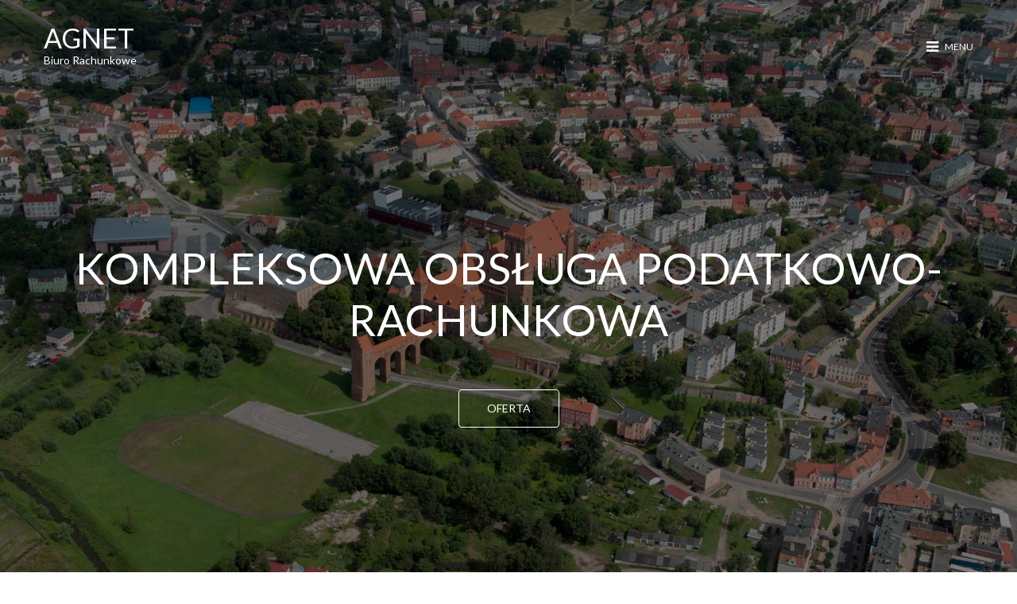

--- FILE ---
content_type: text/html; charset=UTF-8
request_url: http://eagnet.pl/wp-admin/admin-ajax.php
body_size: 420
content:
{"success":"<?xml version='1.0' encoding='UTF-8'?>\r\n\t\t\t\t\t<maps><map name='My First Map' info_type='click' pan_controller='true' zoom_controller='true' type_controller='true' scale_controller='true' street_view_controller='true' overview_map_controller='true' type='ROADMAP' zoom='17' center_lat='53.7336056' center_lng='18.9339698'  \/><marker id='3' size='48' name='agnet' animation='NONE' lat='' lng='' description='' img='' \/><marker id='4' size='48' name='agnet' animation='BOUNCE' lat='dfg' lng='sdfg' description='' img='..\/wp-content\/plugins\/google-map-wp\/images\/icons\/default48.png' \/><marker id='5' size='48' name='' animation='BOUNCE' lat='' lng='' description='' img='' \/><marker id='6' size='48' name='agnet' animation='BOUNCE' lat='53.7336086370903' lng='18.933936170797097' description='test' img='' \/><\/maps>"}